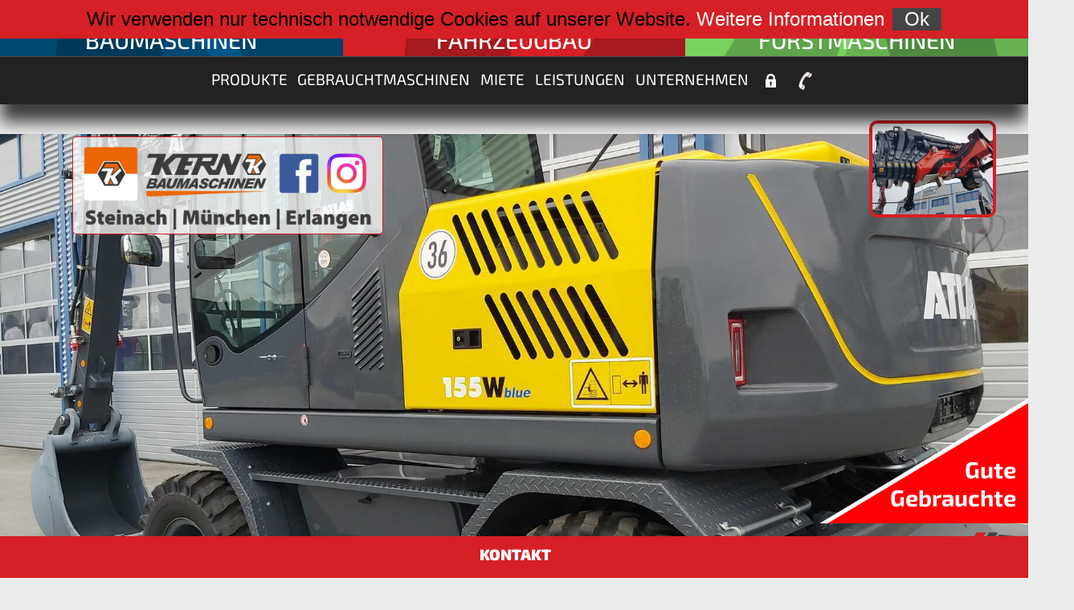

--- FILE ---
content_type: text/html;charset=UTF-8
request_url: https://atlas-kern.de/index.cfm?resid=0&res=1024&sid=0&skt=0&prstr=ue&gruppeid=1467
body_size: 8602
content:
<!DOCTYPE HTML PUBLIC "-//W3C//DTD HTML 4.01 Transitional//EN"  "https://www.w3.org/TR/html4/loose.dtd">
<html lang="de">

<head>

<title>Kern Baumaschinen</title>
<meta name="Title" content="Kern Baumaschinen">
<meta http-equiv="Content-Type" content="text/html; charset=iso-8559-1">
<meta name="description" content="Kern Baumaschinen in Steinach bei Straubing und München (Forstinning)">
<meta name="Keywords" content="Kern Baumaschinen, Atlas Kern, Atlas München, Fahrzeugbau, Baumaschinen, Gebrauchtmaschinen, Krane, Mietpark, Bagger, Radlader, Minibagger, Forstmaschinen, Tunnelbau, HebebÜhnen, Seitenlader, Pipeline, Wechselsystem, Entsorgung, Königstiger, Hannibal, Atlas-Copco, Weber, Brunnengreifer, Baustoffpritschen, Walzen, Verdichtungstechnik, Kommunalmaschinen, Winterdienst, Schneepflug, Kehrmaschinen, Gitterlöffel, Sieblöffel, Grabgreifer, Epiroc, Sortiergreifer, Hydraulikhammer, Separatoren, Mobilbagger, Raupenbagger, Microbagger, Midibagger, Transporter, Dumper, Kurzholzzug, Bergmann, Raupenharvester, Agrarwirtschaft, Elektrobagger,  Akkubagger, Gasbagger, Twinpower, Akkulader, Meiller, Dreiseitenkipper, Mulden, Mulcher, Trapezlöffel, Wildkrautbesen, 2DSteuerungen, Grader, Spatenlöffel, Gitterlöffel,  Planierschild, Holzgreifer, Tiltrotoren, Reißzahn, Erdbohrer, Sieblöffel, Betonmischer, Containerwechselsysteme, Absetzkipper, Abrollkipper, Halfpipe, Schuttmulden, Scherenbühne
">
			
			

<meta name="robots" content="index,follow">
<meta name="revisit-after" content="1 days">


	
<meta name="GENERATOR" content="SITEFACT Content Management System | www.sitefact.eu | Arvenia GmbH">
<meta name="language-v" content="german">
<meta name="language" content="de">
<meta name="Copyright" content="SITEFACT | Arvenia GmbH">

<meta name="viewport" content="width=device-width,initial-scale=1.0,minimum-scale=1.0">	
	
<link rel="shortcut icon" href="/fileserver/ar040019/images/favicon.ico" />
<link rel="icon" href="/fileserver/ar040019/images/favicon.ico" type="image/ico" />

<base target="_self">
<link href="/texte/global.css" rel="stylesheet" type="text/css">

<link href="/fileserver/ar040019/filesdb/global.css" rel="stylesheet" type="text/css">
<link href="/texte/lightbox/lightbox.css" rel="stylesheet" type="text/css">

   <style type="text/css">
    .tdmain {
	
	text-align: center;
    }
    </style>   

<script language="JavaScript">

function MM_findObj(n, d) {
  var p,i,x;  if(!d) d=document; if((p=n.indexOf("?"))>0&&parent.frames.length) {
    d=parent.frames[n.substring(p+1)].document; n=n.substring(0,p);}
  if(!(x=d[n])&&d.all) x=d.all[n]; for (i=0;!x&&i<d.forms.length;i++) x=d.forms[i][n];
  for(i=0;!x&&d.layers&&i<d.layers.length;i++) x=MM_findObj(n,d.layers[i].document); return x;
}

function MM_nbGroup(event, grpName) { 
  var i,img,nbArr,args=MM_nbGroup.arguments;
  if (event == "init" && args.length > 2) {
    if ((img = MM_findObj(args[2])) != null && !img.MM_init) {
      img.MM_init = true; img.MM_up = args[3]; img.MM_dn = img.src;
      if ((nbArr = document[grpName]) == null) nbArr = document[grpName] = new Array();
      nbArr[nbArr.length] = img;
      for (i=4; i < args.length-1; i+=2) if ((img = MM_findObj(args[i])) != null) {
        if (!img.MM_up) img.MM_up = img.src;
        img.src = img.MM_dn = args[i+1];
        nbArr[nbArr.length] = img;
    } }
  } else if (event == "over") {
    document.MM_nbOver = nbArr = new Array();
    for (i=1; i < args.length-1; i+=3) if ((img = MM_findObj(args[i])) != null) {
      if (!img.MM_up) img.MM_up = img.src;
      img.src = (img.MM_dn && args[i+2]) ? args[i+2] : args[i+1];
      nbArr[nbArr.length] = img;
    }
  } else if (event == "out" ) {
    for (i=0; i < document.MM_nbOver.length; i++) {
      img = document.MM_nbOver[i]; img.src = (img.MM_dn) ? img.MM_dn : img.MM_up; }
  } else if (event == "down") {
    if ((nbArr = document[grpName]) != null)
      for (i=0; i < nbArr.length; i++) { img=nbArr[i]; img.src = img.MM_up; img.MM_dn = 0; }
    document[grpName] = nbArr = new Array();
    for (i=2; i < args.length-1; i+=2) if ((img = MM_findObj(args[i])) != null) {
      if (!img.MM_up) img.MM_up = img.src;
      img.src = img.MM_dn = args[i+1];
      nbArr[nbArr.length] = img;
  } }
}
</script>


</head> 
		<script type="text/javascript" src="/texte/jquery/jquery-3.3.1.min.js"></script>	
	
		<script type="text/javascript" src="/texte/jquery/jquery-ui-1.8.24.custom.min.js"></script>  
		<script type="text/javascript" src="/texte/jquery/jquery-bgstretcher-3.1.0.min.js"></script>   
		<body class="tdmain" leftmargin="0" topmargin="0" marginwidth="0" marginheight="0">
        <script type="text/javascript" src="/texte/jquery/jquery.sidebar.js"></script>
        <script type="text/javascript" src="/texte/jquery/slides.min.jquery.js"></script>
       	
<script>
$(document).ready(function(){
    $("#tmp_toggle_head_1,#tmp_toggle_img_1").click(function(){
        $("#tmp_toggle_kurz_1").toggle('fast');
		$("#tmp_toggle_kurz_2").fadeOut(0);
		$("#tmp_toggle_kurz_3").fadeOut(0);
		$("#tmp_toggle_kurz_4").fadeOut(0);
    });
    $("#tmp_toggle_head_2,#tmp_toggle_img_2").click(function(){
        $("#tmp_toggle_kurz_2").toggle('fast');
		$("#tmp_toggle_kurz_1").fadeOut(0);
		$("#tmp_toggle_kurz_3").fadeOut(0);
		$("#tmp_toggle_kurz_4").fadeOut(0);
    });
	$("#tmp_toggle_head_3,#tmp_toggle_img_3").click(function(){
        $("#tmp_toggle_kurz_3").toggle('fast');
		$("#tmp_toggle_kurz_1").fadeOut(0);
		$("#tmp_toggle_kurz_2").fadeOut(0);
		$("#tmp_toggle_kurz_4").fadeOut(0);
    });
	$("#tmp_toggle_head_4,#tmp_toggle_img_4").click(function(){
        $("#tmp_toggle_kurz_4").toggle('fast');
		$("#tmp_toggle_kurz_1").fadeOut(0);
		$("#tmp_toggle_kurz_2").fadeOut(0);
		$("#tmp_toggle_kurz_3").fadeOut(0);
    });
});
</script>
			  
	  		<script type="text/javascript" src="/fileserver/ar040019/template/sonderverkauf/turn.min.js"></script>			   
		<script src="/fileserver/ar040019/template/cookie.js"></script> 
<div class="shop_button_preload" style="display:none;"><div style="display:none;"></div></div>
	

<script>
$(document).ready(function(){
 $('#nav').hover(function() {
 $('#textticker').hide()
  },function() {
      $('#textticker').show()
  });  
	
});
</script>





<div  id="kontakt" style="visibility:hidden;">
	
	<div class="boxhead">Kontakt
		<div class="close">X</div>
	</div>
	<div class="detkont">
	<div class="box1">
		<span>Niederlassung Steinach</span><br />
		Tel.: <a href="tel:+49094284880">09428 / 94 88 - 0</a><br>
		<a href="mailto:info@kern-baumaschinen.de">info@kern-baumaschinen.de</a>
		<ul>
			<li>Verkauf: <a href="tel:+490942848817">09428 / 9488-17</a></li>
			<li>Ersatzteile: <a href="tel:+490942848859">09428 / 9488-59</a></li>
			<li>Service: <a href="tel:+490942848857">09428 / 9488-57</a></li>
			<li>Fahrzeugbau: <a href="tel:+490942848816">09428 / 9488-16</a></li>
			<li>Forstmaschinen: <a href="tel:+490942848820">09428 / 9488-20</a></li>
		</ul>
		<a href="/index.cfm?resid=0&res=1024&sid=2&skt=6145" target="_self">&#10143; zu allen Ansprechpartnern</a>
	</div>	
	<div class="box2">
    	<span>Niederlassung München</span><br />
		Tel.: <a href="tel:+498121250660">08121 / 2 50 66-0</a><br>
		<a href="mailto:info@atlas-muenchen.com">info@atlas-muenchen.com</a>
		<br><a href="/index.cfm?resid=0&res=1024&sid=2&skt=6145" target="_self">&#10143; zu allen Ansprechpartnern</a>		
	</div>	
	<div class="box3">
		<span>Niederlassung Erlangen</span><br />
		Tel.: <a href="tel:+499131480900">09131 / 48090-0</a><br>
		<a href="mailto:info@kern-baumaschinen-erlangen.de">info@kern-baumaschinen-erlangen.de</a>
		<ul>
			<li>Niederlassungsleitung Hr. Heigl:<br><a href="tel:+491709239389">0170 9239389</a></li>
			<li>Verkauf Hr. Demar : <a href="tel:+491601190536">0160 1190536</a></li>			
			<li>Verkauf Hr. Schuler: <a href="tel:+49172 9735338">0172 9735338</a></li>
			<li>Werkstatt Hr. Krißgau: <a href="tel:+4991314809016">09131 48090-16</a></li>
			<li>Ersatzteillager: <a href="tel:+4991314809018">09131 48090-18</a></li>
		</ul>		
		<a href="/index.cfm?resid=0&res=1024&sid=2&skt=6145" target="_self">&#10143; zu allen Ansprechpartnern</a>
	</div>		
	</div>
</div>

<script type="text/javascript">

        $("div#kontakt").sidebar({
            position : "bottom",
			left: "0px", /* "calc(100% - 370px)" */
			callback:{
                item : {
                    enter : function(){
                        $(this).find("a").animate({marginLeft:"0px"}, 250);
                    },
                    leave : function(){
                        $(this).find("a").animate({marginLeft:"0px"}, 250);
                    }
                }
            },
				open : "click.sidebar",				
                close : "click.sidebar",
                    });		
		document.getElementById ('kontakt').style.visibility = 'visible';
</script>
<script>
	$(function() {
		var linemenuicon	= $('#linemenuicon');
			menu 		= $('div#wrapnav');
			tgschrift 		= $('div#logo');
			menuHeight	= menu.height();
		$(linemenuicon).on('click', function(e) {
			e.preventDefault();
			menu.slideToggle();
			
			// tgschrift.slideToggle(); /* Logo wird ausgeblendet */
		});
	});
</script>
<script>
	$(function() {
		var linemenuiconfooter	= $('#linemenuiconfooter');
			menu 		= $('div#wrapnav');
			menuHeight	= menu.height();
		$(linemenuiconfooter).on('click', function(e) {
			e.preventDefault();
			menu.slideToggle();
			 $('#textticker').slideToggle();
			$('body,html').animate({scrollTop: 0}, 800);
			return false;
			return false;
			// tgschrift.slideToggle(); /* Logo wird ausgeblendet */
		});
	});
</script>
		
<script>
$(document).ready(function(){
	$('#navicon').click(function(){
		$(this).toggleClass('open');
	});
});
</script>


	
<script>      
	jQuery(document).ready(function() {
			
				$('div.headlineback_rel').show();
			
		});

</script>
	
<script>      
	jQuery(document).ready(function() {		
			var offset = 220;
			var duration = 500;
		    jQuery('.back-to-top').hide();
			jQuery(window).scroll(function() {
				if (jQuery(this).scrollTop() > offset) {
					jQuery('.back-to-top').fadeIn(duration);	
					
				} else {
					jQuery('.back-to-top').fadeOut(duration);
				}
			});

			jQuery('.back-to-top').click(function(event) {
				event.preventDefault();
				jQuery('html, body').animate({scrollTop: $("#bg_main").offset().top }, duration);  
				return false;
			})
		});
</script>
<script>      
	jQuery(document).ready(function() {		
			var offset = 220;
			var duration = 500;
		    jQuery('.sidebar-container').show();
			jQuery(window).scroll(function() {
				if (jQuery(this).scrollTop() > offset) {
					jQuery('.sidebar-container').fadeOut(duration);	
				} else {
					jQuery('.sidebar-container').fadeIn(duration);
				}
			});
		});
</script>	
<script>
function scroll_screen() {
    document.getElementById("ref_scroll").style.overflow = "auto";
    document.getElementById("ref_scroll2").style.overflow = "auto";
    document.getElementById("ref_deck").style.display = "none";
    document.getElementById("ref_deck2").style.display = "none";
}
</script>

<a href="#" class="back-to-top"></a>
	
	
<script>      
	jQuery(document).ready(function() {		
			jQuery('.line_menu_footer').click(function(event) {
				event.preventDefault();
				return false;
			})
		});
</script>	

		<div class="line_menu_footer">
			<a href="javascript:void(0);" onclick="menueinout()" id="linemenuiconfooter">
				<div id="naviconfooter">
				  <span></span>
				  <span></span>
				  <span></span>
				</div>
			</a>
			
		</div>		

		 	
<div id="fotobuch_icon"><a target="blank" href="/index.cfm?resid=1&res=1024&sid=2&skt=6101&art=2"><img class="logofoto" src="/fileserver/ar040019/images/icon_kamera_rot.png" alt="" /></a></div>

	
	

<a href="javascript:history.back()"><div class="headlineback"></div></a> 
<div id="wrap_content">
<div id="wrap">
	<div id="main">
<header>		
   
				<nav aria-labelledby="navbanner"> 
		<div id="wrapnav_bg"></div>
		
		


<div id="logo_23">
	<div id="logo_kern_23"><a href="index.cfm"><img class="logoimage"></a></div>
	<div id="logo_facebook_23"><a href="https://www.facebook.com/KernBaumaschinen/" target="_blank"><img src="/fileserver/ar040019/images/logo_facebook.png"></a></div>

	<div id="logo_instagram_23"><a href="https://www.instagram.com/kernbaumaschinenofficial/" target="_blank"><img src="/fileserver/ar040019/images/logo_instagram.png"></a></div>	
		
	<div id="logo_standort_23"><a href="index.cfm"><img class="logostandort"></a></div>
</div>
	

	

	
	

<!-- Nur solange man in der Kategorie ist, wird das "Sie sind hier angezeigt" --->
	 	
<div id="navtop">
	<div id="navtop_2"><div>weiter zu:</div><a href="/index.cfm?resid=1&res=1024&sid=2&skt=5840&navc=900#900" target="_self"><div>Baumaschinen</div></a></div>	
	<div id="navtop_1"><div>weiter zu:</div><a href="/index.cfm?resid=1&res=1024&sid=2&skt=5840&navc=510#510" target="_self"><div>Fahrzeugbau</div></a></div>
	<div id="navtop_3"><div>weiter zu:</div><a href="https://www.kern-forstmaschinen.de" target="_blank"><div>Forstmaschinen</div></a></div>
</div>
			


        <div id="wrapnav" class="wrapnavdiv"><ul role="menu" id="nav" class="dropdown">
        
					<li role="presentation" id="id-5840" class="normal">
						<a role="menuitem" href="https://www.atlas-kern.de/index.cfm?resid=1&res=1024&sid=2&skt=5840#aktuelles" target="_self" class="id-5840" title="">Produkte</a> 
                       <ul role="menu" id="id-ul5840">
                         <li role="presentation" id="id-6195" class="first highlight"> 
                            <a role="menuitem" href="/index.cfm?resid=1&res=1024&sid=2&skt=5840#aktuelles" target="_self" class="id-6195"  title="">Aktuelles</a> 
						</li>
	          
	          			<li role="presentation" id="id-6105" class="highlight">
						
                            <a role="menuitem" href="/index.cfm?resid=1&res=1024&sid=2&skt=5840#900" target="_self" class="id-6105"  title="">Atlas Bagger</a> 
                        </li>

               
	          			<li role="presentation" id="id-6140" class="normal">
						
                            <a role="menuitem" href="/index.cfm?resid=1&res=1024&sid=2&skt=5840#690" target="_self" class="id-6140"  title="">Atlas Copco</a> 
                        </li>

               
	          			<li role="presentation" id="id-6161" class="normal">
						
                            <a role="menuitem" href="https://www.atlas-kern.de/index.cfm?resid=1&res=1024&sid=2&skt=5840&prstr=ue&gruppeid=1656#1656" target="_self" class="id-6161"  title="">Abbruch Epiroc</a> 
                        </li>

               
	          			<li role="presentation" id="id-6141" class="normal">
						
                            <a role="menuitem" href="https://www.atlas-kern.de/index.cfm?resid=1&res=1024&sid=2&skt=5840#211" target="_self" class="id-6141"  title="">Abrollmulden</a> 
                        </li>

               
	          			<li role="presentation" id="id-6164" class="highlight">
						
                            <a role="menuitem" href="/index.cfm?resid=1&res=1024&sid=2&skt=5840#834" target="_self" class="id-6164"  title="">Agrarwirtschaft</a> 
                        </li>

               
	          			<li role="presentation" id="id-6430" class="highlight">
						
                            <a role="menuitem" href="https://www.atlas-kern.de/index.cfm?resid=1&res=1024&sid=2&skt=5840&prstr=ue&gruppeid=1455#1455" target="_self" class="id-6430"  title="">Akku Maschinen</a> 
                        </li>

               
	          			<li role="presentation" id="id-6111" class="normal">
						
                            <a role="menuitem" href="https://www.kern-baumaschinen.de/index.cfm?resid=1&res=1024&sid=2&skt=5840&prstr=ue&gruppeid=1372#1372" target="_self" class="id-6111"  title="">Anbaugeräte Kran</a> 
                        </li>

               
	          			<li role="presentation" id="id-6123" class="normal">
						
                            <a role="menuitem" href="/index.cfm?resid=1&res=1024&sid=2&skt=5840#770" target="_self" class="id-6123"  title="">Anbaugeräte Lader</a> 
                        </li>

               
	          			<li role="presentation" id="id-6122" class="normal">
						
                            <a role="menuitem" href="/index.cfm?resid=1&res=1024&sid=2&skt=5840#800" target="_self" class="id-6122"  title="">Anbaugeräte Bagger</a> 
                        </li>

               
	          			<li role="presentation" id="id-6337" class="normal">
						
                            <a role="menuitem" href="https://www.atlas-kern.de/index.cfm?resid=1&res=1024&sid=2&skt=5840&prstr=dt&gruppeid=1868#1868" target="_self" class="id-6337"  title="">Astschere</a> 
                        </li>

               
	          			<li role="presentation" id="id-6116" class="highlight">
						
                            <a role="menuitem" href="/index.cfm?resid=1&res=1024&sid=2&skt=5840#836" target="_self" class="id-6116"  title="">Bergmann</a> 
                        </li>

               
	          			<li role="presentation" id="id-6408" class="normal">
						
                            <a role="menuitem" href="https://www.atlas-kern.de/index.cfm?resid=1&res=1024&sid=2&skt=5840&prstr=ue&gruppeid=1338#1338" target="_self" class="id-6408"  title="">Baustoffbrücke</a> 
                        </li>

               
	          			<li role="presentation" id="id-6162" class="normal">
						
                            <a role="menuitem" href="https://www.atlas-kern.de/index.cfm?resid=1&res=1536&sid=0&skt=0&prstr=ue&gruppeid=1655#1655" target="_self" class="id-6162"  title="">Baumscheren</a> 
                        </li>

               
	          			<li role="presentation" id="id-6178" class="normal">
						
                            <a role="menuitem" href="https://www.atlas-kern.de/index.cfm?resid=1&res=1024&sid=2&skt=5840&prstr=ue&gruppeid=1666#1666" target="_self" class="id-6178"  title="">Baumstumpffräse</a> 
                        </li>

               
	          			<li role="presentation" id="id-6225" class="normal">
						
                            <a role="menuitem" href="https://www.atlas-kern.de/index.cfm?resid=1&res=1024&sid=2&skt=5840&prstr=ue&gruppeid=1660#1660" target="_self" class="id-6225"  title="">Betonmischer</a> 
                        </li>

               
	          			<li role="presentation" id="id-6163" class="normal">
						
                            <a role="menuitem" href="https://www.atlas-kern.de/index.cfm?resid=1&res=1024&sid=2&skt=5840&prstr=ue&gruppeid=1652#1652" target="_self" class="id-6163"  title="">Brunnengreifer</a> 
                        </li>

               
	          			<li role="presentation" id="id-6108" class="highlight">
						
                            <a role="menuitem" href="/index.cfm?resid=1&res=1024&sid=2&skt=5840#840" target="_self" class="id-6108"  title="">Case</a> 
                        </li>

               
	          			<li role="presentation" id="id-6333" class="normal">
						
                            <a role="menuitem" href="https://www.atlas-kern.de/index.cfm?resid=1&res=1024&sid=2&skt=5840&prstr=dt&gruppeid=1859#1859" target="_self" class="id-6333"  title="">DMS Erdgreifer</a> 
                        </li>

               
	          			<li role="presentation" id="id-6334" class="normal">
						
                            <a role="menuitem" href="https://www.atlas-kern.de/index.cfm?resid=1&res=1024&sid=2&skt=5840&prstr=dt&proid=1858#1858" target="_self" class="id-6334"  title="">DMS Sortiergreifer</a> 
                        </li>

               
	          			<li role="presentation" id="id-6356" class="highlight">
						
                            <a role="menuitem" href="https://www.atlas-kern.de/index.cfm?resid=0&res=1024&sid=0&skt=0&prstr=dt&gruppeid=1916#1916" target="_self" class="id-6356"  title="">Doll</a> 
                        </li>

               
	          			<li role="presentation" id="id-6121" class="highlight">
						
                            <a role="menuitem" href="/index.cfm?resid=1&res=1024&sid=2&skt=5840#820" target="_self" class="id-6121"  title="">Elektro-Akku-Gas</a> 
                        </li>

               
	          			<li role="presentation" id="id-6335" class="normal">
						
                            <a role="menuitem" href="https://www.atlas-kern.de/index.cfm?resid=1&res=1024&sid=2&skt=5840&prstr=dt&proid=1602#1602" target="_self" class="id-6335"  title="">Epiroc Sortiergreifer</a> 
                        </li>

               
	          			<li role="presentation" id="id-6429" class="highlight">
						
                            <a role="menuitem" href="/index.cfm?resid=1&res=1024&sid=2&skt=5840#820" target="_self" class="id-6429"  title="">Emmisionsfrei / Emmisionsarm</a> 
                        </li>

               
	          			<li role="presentation" id="id-6382" class="normal">
						
                            <a role="menuitem" href="https://www.atlas-kern.de/index.cfm?resid=1&res=1024&sid=2&skt=5840&prstr=dt&gruppeid=2009#2009" target="_self" class="id-6382"  title="">Erdbohrer</a> 
                        </li>

               
	          			<li role="presentation" id="id-6174" class="normal">
						
                            <a role="menuitem" href="https://www.atlas-kern.de/index.cfm?resid=0&res=1024&sid=0&skt=0&prstr=ue&gruppeid=1657#1657" target="_self" class="id-6174"  title="">Erdgreifer</a> 
                        </li>

               
	          			<li role="presentation" id="id-6436" class="highlight">
						
                            <a role="menuitem" href="https://www.atlas-kern.de/index.cfm?resid=1&res=1024&sid=2&skt=5840&prstr=dt&gruppeid=1751#1751" target="_self" class="id-6436"  title="">Fassi Krane</a> 
                        </li>

               
	          			<li role="presentation" id="id-6113" class="highlight">
						
                            <a role="menuitem" href="/index.cfm?resid=1&res=1024&sid=2&skt=5840#510" target="_self" class="id-6113"  title="">Fahrzeugbau</a> 
                        </li>

               
	          			<li role="presentation" id="id-6409" class="normal">
						
                            <a role="menuitem" href="https://www.atlas-kern.de/index.cfm?resid=1&res=1024&sid=2&skt=5840&prstr=ue&gruppeid=1395#1395" target="_self" class="id-6409"  title="">Feuerwehr</a> 
                        </li>

               
	          			<li role="presentation" id="id-6115" class="highlight">
						
                            <a role="menuitem" href="/index.cfm?resid=1&res=1024&sid=2&skt=5840#835" target="_self" class="id-6115"  title="">Forstwirtschaft</a> 
                        </li>

               
	          			<li role="presentation" id="id-6342" class="normal">
						
                            <a role="menuitem" href="https://www.atlas-kern.de/index.cfm?resid=1&res=1024&sid=2&skt=5840&prstr=ue&gruppeid=1355#1355" target="_self" class="id-6342"  title="">Generatoren</a> 
                        </li>

               
	          			<li role="presentation" id="id-6166" class="normal">
						
                            <a role="menuitem" href="https://www.atlas-kern.de/index.cfm?resid=0&res=1024&sid=0&skt=0&prstr=ue&gruppeid=1653#1653" target="_self" class="id-6166"  title="">Holzzangen</a> 
                        </li>

               
	          			<li role="presentation" id="id-6432" class="highlight">
						
                            <a role="menuitem" href="/index.cfm?resid=1&res=1024&sid=2&skt=5840#839" target="_self" class="id-6432"  title="">Hamm Walzen</a> 
                        </li>

               
	          			<li role="presentation" id="id-6297" class="normal">
						
                            <a role="menuitem" href="https://www.atlas-kern.de/index.cfm?resid=0&res=1024&sid=0&skt=0&prstr=ue&gruppeid=1444#1444" target="_self" class="id-6297"  title="">Hydraulikhämmer</a> 
                        </li>

               
	          			<li role="presentation" id="id-6339" class="highlight">
						
                            <a role="menuitem" href="https://www.atlas-kern.de/index.cfm?resid=1&res=1024&sid=2&skt=5840&prstr=ue&gruppeid=1446#1446" target="_self" class="id-6339"  title="">I-Dig 2D Steuerung</a> 
                        </li>

               
	          			<li role="presentation" id="id-6177" class="normal">
						
                            <a role="menuitem" href="https://www.atlas-kern.de/index.cfm?resid=1&res=1024&sid=2&skt=5840&prstr=dt&gruppeid=1952#1952" target="_self" class="id-6177"  title="">Kegelspalter</a> 
                        </li>

               
	          			<li role="presentation" id="id-6180" class="normal">
						
                            <a role="menuitem" href="https://www.atlas-kern.de/index.cfm?resid=0&res=1024&sid=0&skt=0&prstr=ue&gruppeid=1659#1659" target="_self" class="id-6180"  title="">Kehrbesen</a> 
                        </li>

               
	          			<li role="presentation" id="id-6393" class="normal">
						
                            <a role="menuitem" href="https://www.kern-baumaschinen.de/index.cfm?resid=1&res=1024&sid=2&skt=5840&prstr=ue&gruppeid=1372#1372" target="_self" class="id-6393"  title="">Kinshofer Kranwerkzeuge</a> 
                        </li>

               
	          			<li role="presentation" id="id-6231" class="highlight">
						
                            <a role="menuitem" href="/index.cfm?resid=1&res=1024&sid=2&skt=5840#819" target="_self" class="id-6231"  title="">Kommunal</a> 
                        </li>

               
	          			<li role="presentation" id="id-6399" class="highlight">
						
                            <a role="menuitem" href="/index.cfm?resid=1&res=1024&sid=2&skt=5840#200" target="_self" class="id-6399"  title="">Konsi Fahrzeuge</a> 
                        </li>

               
	          			<li role="presentation" id="id-6341" class="normal">
						
                            <a role="menuitem" href="https://www.atlas-kern.de/index.cfm?resid=0&res=1024&sid=0&skt=0&prstr=ue&gruppeid=1341#1341" target="_self" class="id-6341"  title="">Kompressoren</a> 
                        </li>

               
	          			<li role="presentation" id="id-6110" class="highlight">
						
                            <a role="menuitem" href="/index.cfm?resid=1&res=1024&sid=2&skt=5840#550" target="_self" class="id-6110"  title="">Krane</a> 
                        </li>

               
	          			<li role="presentation" id="id-6407" class="normal">
						
                            <a role="menuitem" href="https://www.atlas-kern.de/index.cfm?resid=1&res=1024&sid=2&skt=5840&prstr=ue&gruppeid=1409#1409" target="_self" class="id-6407"  title="">Kranmulden</a> 
                        </li>

               
	          			<li role="presentation" id="id-6330" class="normal">
						
                            <a role="menuitem" href="https://www.atlas-kern.de/index.cfm?resid=1&res=1024&sid=2&skt=5840&prstr=dt&proid=1987#1987" target="_self" class="id-6330"  title="">Mähkorb</a> 
                        </li>

               
	          			<li role="presentation" id="id-6109" class="highlight">
						
                            <a role="menuitem" href="/index.cfm?resid=1&res=1024&sid=2&skt=5840#470" target="_self" class="id-6109"  title="">Meiller</a> 
                        </li>

               
	          			<li role="presentation" id="id-6346" class="normal">
						
                            <a role="menuitem" href="https://www.atlas-kern.de/index.cfm?resid=1&res=1024&sid=2&skt=5840&prstr=dt&proid=1853#1853" target="_self" class="id-6346"  title="">MTS Tiltrotator</a> 
                        </li>

               
	          			<li role="presentation" id="id-6117" class="highlight">
						
                            <a role="menuitem" href="/index.cfm?resid=1&res=1024&sid=2&skt=5840#837" target="_self" class="id-6117"  title="">Multione</a> 
                        </li>

               
	          			<li role="presentation" id="id-6307" class="normal">
						
                            <a role="menuitem" href="https://www.atlas-kern.de/index.cfm?resid=1&res=1024&sid=2&skt=5840&prstr=ue&gruppeid=1638#1638" target="_self" class="id-6307"  title="">Mulcher </a> 
                        </li>

               
	          			<li role="presentation" id="id-6331" class="normal">
						
                            <a role="menuitem" href="/index.cfm?resid=1&res=1024&sid=2&skt=5840#211" target="_self" class="id-6331"  title="">Mulden</a> 
                        </li>

               
	          			<li role="presentation" id="id-6326" class="normal">
						
                            <a role="menuitem" href="https://www.atlas-kern.de/index.cfm?resid=1&res=1024&sid=2&skt=5840&prstr=dt&gruppeid=1659#1659" target="_self" class="id-6326"  title="">Oilquick</a> 
                        </li>

               
	          			<li role="presentation" id="id-6165" class="normal">
						
                            <a role="menuitem" href="https://www.atlas-kern.de/index.cfm?resid=1&res=1024&sid=2&skt=5840&prstr=ue&gruppeid=1480#1480" target="_self" class="id-6165"  title="">Paletttengabeln</a> 
                        </li>

               
	          			<li role="presentation" id="id-6226" class="normal">
						
                            <a role="menuitem" href="https://www.atlas-kern.de/index.cfm?resid=1&res=1024&sid=2&skt=5840&prstr=dt&gruppeid=1885#1885" target="_self" class="id-6226"  title="">Plattform</a> 
                        </li>

               
	          			<li role="presentation" id="id-6213" class="normal">
						
                            <a role="menuitem" href="https://www.atlas-kern.de/index.cfm?resid=1&res=1024&sid=2&skt=5840&prstr=ue&gruppeid=1564#1564" target="_self" class="id-6213"  title="">Reißzähne</a> 
                        </li>

               
	          			<li role="presentation" id="id-6318" class="normal">
						
                            <a role="menuitem" href="https://www.atlas-kern.de/index.cfm?resid=0&res=1024&sid=0&skt=0&prstr=dt&gruppeid=1854#1854" target="_self" class="id-6318"  title="">Roderechen</a> 
                        </li>

               
	          			<li role="presentation" id="id-6343" class="normal">
						
                            <a role="menuitem" href="https://www.atlas-kern.de/index.cfm?resid=1&res=1024&sid=2&skt=5840#759" target="_self" class="id-6343"  title="">Rüttelplatten</a> 
                        </li>

               
	          			<li role="presentation" id="id-6328" class="normal">
						
                            <a role="menuitem" href="https://www.atlas-kern.de/index.cfm?resid=1&res=1024&sid=2&skt=5840&prstr=dt&gruppeid=1874#1874" target="_self" class="id-6328"  title="">Salzschieber</a> 
                        </li>

               
	          			<li role="presentation" id="id-6345" class="normal">
						
                            <a role="menuitem" href="https://www.atlas-kern.de/index.cfm?resid=1&res=1024&sid=2&skt=5840&prstr=dt&proid=1615#1615" target="_self" class="id-6345"  title="">Segmentbrücke</a> 
                        </li>

               
	          			<li role="presentation" id="id-6355" class="normal">
						
                            <a role="menuitem" href="https://www.atlas-kern.de/index.cfm?resid=1&res=1024&sid=2&skt=5840#825" target="_self" class="id-6355"  title="">Salzstreuer</a> 
                        </li>

               
	          			<li role="presentation" id="id-6277" class="highlight">
						
                            <a role="menuitem" href="/index.cfm?resid=1&res=1024&sid=2&skt=5840#198" target="_self" class="id-6277"  title="">Scherenbühnen</a> 
                        </li>

               
	          			<li role="presentation" id="id-6324" class="normal">
						
                            <a role="menuitem" href="https://www.atlas-kern.de/index.cfm?resid=1&res=1024&sid=2&skt=5840&prstr=dt&gruppeid=1659#1659" target="_self" class="id-6324"  title="">Schnellwechsler</a> 
                        </li>

               
	          			<li role="presentation" id="id-6338" class="normal">
						
                            <a role="menuitem" href="https://www.atlas-kern.de/index.cfm?resid=1&res=1024&sid=2&skt=5840&prstr=ue&gruppeid=1676#1676" target="_self" class="id-6338"  title="">Seilwinde</a> 
                        </li>

               
	          			<li role="presentation" id="id-6171" class="normal">
						
                            <a role="menuitem" href="https://www.atlas-kern.de/index.cfm?resid=0&res=1024&sid=0&skt=0&prstr=ue&gruppeid=1523#1523" target="_self" class="id-6171"  title="">Separator</a> 
                        </li>

               
	          			<li role="presentation" id="id-6169" class="normal">
						
                            <a role="menuitem" href="https://www.atlas-kern.de/index.cfm?resid=1&res=1024&sid=2&skt=5840&prstr=ue&gruppeid=1644#1644" target="_self" class="id-6169"  title="">Sieblöffel</a> 
                        </li>

               
	          			<li role="presentation" id="id-6118" class="highlight">
						
                            <a role="menuitem" href="/index.cfm?resid=1&res=1024&sid=2&skt=5840#810" target="_self" class="id-6118"  title="">Steuerung 2D / 3D </a> 
                        </li>

               
	          			<li role="presentation" id="id-6170" class="normal">
						
                            <a role="menuitem" href="https://www.atlas-kern.de/index.cfm?resid=1&res=1024&sid=2&skt=5840&prstr=ue&gruppeid=1654#1654" target="_self" class="id-6170"  title="">Sortiergreifer</a> 
                        </li>

               
	          			<li role="presentation" id="id-6327" class="normal">
						
                            <a role="menuitem" href="https://www.atlas-kern.de/index.cfm?resid=1&res=1024&sid=2&skt=5840&prstr=ue&gruppeid=1666#1666" target="_self" class="id-6327"  title="">Stockfräse</a> 
                        </li>

               
	          			<li role="presentation" id="id-6321" class="normal">
						
                            <a role="menuitem" href="https://www.atlas-kern.de/index.cfm?resid=1&res=1024&sid=2&skt=5840&prstr=ue&gruppeid=1594#1594" target="_self" class="id-6321"  title="">Tankstellen</a> 
                        </li>

               
	          			<li role="presentation" id="id-6325" class="normal">
						
                            <a role="menuitem" href="https://www.atlas-kern.de/index.cfm?resid=1&res=1024&sid=2&skt=5840&prstr=ue&gruppeid=1663#1663" target="_self" class="id-6325"  title="">Trapezlöffel</a> 
                        </li>

               
	          			<li role="presentation" id="id-6172" class="normal">
						
                            <a role="menuitem" href="https://www.atlas-kern.de/index.cfm?resid=1&res=1024&sid=2&skt=5840&prstr=ue&gruppeid=1658#1658" target="_self" class="id-6172"  title="">Tilt / Rotatoren</a> 
                        </li>

               
	          			<li role="presentation" id="id-6340" class="normal">
						
                            <a role="menuitem" href="https://www.atlas-kern.de/index.cfm?resid=1&res=1024&sid=2&skt=5840&prstr=ue&gruppeid=1680#1680" target="_self" class="id-6340"  title="">Twinpower</a> 
                        </li>

               
	          			<li role="presentation" id="id-6320" class="normal">
						
                            <a role="menuitem" href="https://www.atlas-kern.de/index.cfm?resid=1&res=1024&sid=2&skt=5840&prstr=ue&gruppeid=1362#1362" target="_self" class="id-6320"  title="">Verdichterplatten</a> 
                        </li>

               
	          			<li role="presentation" id="id-6157" class="normal">
						
                            <a role="menuitem" href="https://www.atlas-kern.de/index.cfm?resid=1&res=1024&sid=2&skt=5840&prstr=ue&gruppeid=1676#1676" target="_self" class="id-6157"  title="">Vorsatzarme</a> 
                        </li>

               
	          			<li role="presentation" id="id-6227" class="normal">
						
                            <a role="menuitem" href="https://www.atlas-kern.de/index.cfm?resid=1&res=1024&sid=2&skt=5840&prstr=ue&gruppeid=1481#1481" target="_self" class="id-6227"  title="">Waage</a> 
                        </li>

               
	          			<li role="presentation" id="id-6138" class="highlight">
						
                            <a role="menuitem" href="/index.cfm?resid=1&res=1024&sid=2&skt=5840#759" target="_self" class="id-6138"  title="">Weber</a> 
                        </li>

               
	          			<li role="presentation" id="id-6293" class="normal">
						
                            <a role="menuitem" href="/index.cfm?resid=1&res=1024&sid=2&skt=5840#509" target="_self" class="id-6293"  title="">Wechselsysteme</a> 
                        </li>

               
	          			<li role="presentation" id="id-6106" class="highlight">
						
                            <a role="menuitem" href="/index.cfm?resid=1&res=1024&sid=2&skt=5840#845" target="_self" class="id-6106"  title="">Weycor</a> 
                        </li>

               
	          			<li role="presentation" id="id-6158" class="normal">
						
                            <a role="menuitem" href="https://www.atlas-kern.de/index.cfm?resid=1&res=1024&sid=2&skt=5840&prstr=dt&gruppeid=1658#1658" target="_self" class="id-6158"  title="">Wildkrautbesen</a> 
                        </li>

               
	          			<li role="presentation" id="id-6114" class="highlight">
						
                            <a role="menuitem" href="/index.cfm?resid=1&res=1024&sid=2&skt=5840#825" target="_self" class="id-6114"  title="">Winterdienst</a> 
                        </li>

               
	          			<li role="presentation" id="id-6384" class="normal">
						
                            <a role="menuitem" href="https://www.atlas-kern.de/index.cfm?resid=1&res=1024&sid=2&skt=5840&prstr=ue&gruppeid=1666#1666" target="_self" class="id-6384"  title="">Wurzelstockfräse</a> 
                        </li>

               
	          			<li role="presentation" id="id-6107" class="highlight">
						
                            <a role="menuitem" href="/index.cfm?resid=1&res=1024&sid=2&skt=5840#850" target="_self" class="id-6107"  title="">Yanmar alle Produkte</a> 
                        </li>

               
	          			<li role="presentation" id="id-6308" class="normal">
						
                            <a role="menuitem" href="https://www.atlaskern.de/index.cfm?resid=1&res=1024&sid=2&skt=5840&prstr=ue&gruppeid=1324#1324" target="_self" class="id-6308"  title="">Yanmar Minibagger</a> 
                        </li>

               
	          			<li role="presentation" id="id-6309" class="normal">
						
                            <a role="menuitem" href="https://www.atlaskern.de/index.cfm?resid=1&res=1024&sid=2&skt=5840&prstr=ue&gruppeid=1325#1325" target="_self" class="id-6309"  title="">Yanmar Mobilbagger</a> 
                        </li>

               
	          			<li role="presentation" id="id-6310" class="normal">
						
                            <a role="menuitem" href="https://www.atlaskern.de/index.cfm?resid=1&res=1024&sid=2&skt=5840&prstr=ue&gruppeid=1276#1276" target="_self" class="id-6310"  title="">Yanmar Radlader</a> 
                        </li>

               
	          			<li role="presentation" id="id-6311" class="normal">
						
                            <a role="menuitem" href="https://www.atlaskern.de/index.cfm?resid=1&res=1024&sid=2&skt=5840&prstr=ue&gruppeid=1332#1332" target="_self" class="id-6311"  title="">Yanmar Transporter</a> 
                        </li>

               
	          			<li role="presentation" id="id-6230" class="normal">
						
                            <a role="menuitem" href="/index.cfm?resid=1&res=1024&sid=2&skt=5840#195" target="_self" class="id-6230"  title="">Zubehoer</a> 
                        </li>

               
               			</ul>
          	</li> 
					<li role="presentation" id="id-5841" class="normal">
						<a role="menuitem" href="https://www.atlas-kern.de/index.cfm?resid=1&res=1024&sid=2&skt=5841#neuzugaenge" target="_self" class="id-5841" title="">Gebrauchtmaschinen</a> 
                       <ul role="menu" id="id-ul5841">
                         <li role="presentation" id="id-6196" class="first highlight"> 
                            <a role="menuitem" href="/index.cfm?resid=1&res=1024&sid=2&skt=5841#neuzugaenge" target="_self" class="id-6196"  title="">Neuzugänge</a> 
						</li>
	          
	          			<li role="presentation" id="id-6150" class="normal">
						
                            <a role="menuitem" href="/index.cfm?resid=1&res=1024&sid=2&skt=5841&prstr=ue&gruppeid=54#54" target="_self" class="id-6150"  title="">Mobilbagger</a> 
                        </li>

               
	          			<li role="presentation" id="id-6416" class="normal">
						
                            <a role="menuitem" href="https://www.atlas-kern.de/index.cfm?resid=1&res=1024&sid=2&skt=5841&prstr=ue&gruppeid=153#153" target="_self" class="id-6416"  title="">Umschlagbagger</a> 
                        </li>

               
	          			<li role="presentation" id="id-6219" class="normal">
						
                            <a role="menuitem" href="/index.cfm?resid=1&res=1024&sid=2&skt=5841&prstr=ue&gruppeid=53#53" target="_self" class="id-6219"  title="">Minibagger</a> 
                        </li>

               
	          			<li role="presentation" id="id-6218" class="normal">
						
                            <a role="menuitem" href="/index.cfm?resid=1&res=1024&sid=2&skt=5841&prstr=ue&gruppeid=63#63" target="_self" class="id-6218"  title="">Raupenbagger</a> 
                        </li>

               
	          			<li role="presentation" id="id-6220" class="normal">
						
                            <a role="menuitem" href="/index.cfm?resid=1&res=1024&sid=2&skt=5841&prstr=ue&gruppeid=62#62" target="_self" class="id-6220"  title="">Radlader</a> 
                        </li>

               
	          			<li role="presentation" id="id-6221" class="normal">
						
                            <a role="menuitem" href="/index.cfm?resid=1&res=1024&sid=2&skt=5841&prstr=ue&gruppeid=9#9" target="_self" class="id-6221"  title="">Walzen</a> 
                        </li>

               
	          			<li role="presentation" id="id-6296" class="normal">
						
                            <a role="menuitem" href="https://www.atlas-kern.de/index.cfm?resid=1&res=1024&sid=2&skt=5841&prstr=ue&gruppeid=142#142" target="_self" class="id-6296"  title="">Grader</a> 
                        </li>

               
	          			<li role="presentation" id="id-6223" class="normal">
						
                            <a role="menuitem" href="https://www.atlas-kern.de/index.cfm?resid=1&res=1024&sid=2&skt=5841&prstr=dt&gruppeid=1944#1944" target="_self" class="id-6223"  title="">Planierraupe</a> 
                        </li>

               
	          			<li role="presentation" id="id-6151" class="normal">
						
                            <a role="menuitem" href="/index.cfm?resid=1&res=1024&sid=2&skt=5841#700" target="_self" class="id-6151"  title="">Forstmaschinen</a> 
                        </li>

               
	          			<li role="presentation" id="id-6278" class="normal">
						
                            <a role="menuitem" href="https://www.atlas-kern.de/index.cfm?resid=1&res=1024&sid=2&skt=5841&prstr=ue&gruppeid=76#76" target="_self" class="id-6278"  title="">Dumper</a> 
                        </li>

               
	          			<li role="presentation" id="id-6153" class="normal">
						
                            <a role="menuitem" href="https://www.atlas-kern.de/index.cfm?resid=1&res=1024&sid=2&skt=5841&prstr=ue&gruppeid=51#51" target="_self" class="id-6153"  title="">LKW</a> 
                        </li>

               
	          			<li role="presentation" id="id-6289" class="normal">
						
                            <a role="menuitem" href="https://www.atlas-kern.de/index.cfm?resid=1&res=1024&sid=2&skt=5841&prstr=ue&gruppeid=116#116" target="_self" class="id-6289"  title="">Abrollkipper Absetzkipper</a> 
                        </li>

               
	          			<li role="presentation" id="id-6154" class="normal">
						
                            <a role="menuitem" href="https://www.atlas-kern.de/index.cfm?resid=1&res=1024&sid=2&skt=5841&prstr=dt&gruppeid=1071#1071" target="_self" class="id-6154"  title="">Krane</a> 
                        </li>

               
	          			<li role="presentation" id="id-6418" class="normal">
						
                            <a role="menuitem" href="https://www.atlas-kern.de/index.cfm?resid=1&res=1024&sid=2&skt=5841&prstr=ue&gruppeid=108#108" target="_self" class="id-6418"  title="">Generatoren</a> 
                        </li>

               
	          			<li role="presentation" id="id-6155" class="normal">
						
                            <a role="menuitem" href="/index.cfm?resid=1&res=1024&sid=2&skt=5841#050" target="_self" class="id-6155"  title="">Anbauwerkzeuge</a> 
                        </li>

               
               			</ul>
          	</li> 
				<li role="presentation" id="id-5842" class="normal">
					<a role="menuitem" href="/index.cfm?resid=1&res=1024&sid=2&skt=5842#miete" target="_self" title="">Miete</a> 
				</li>
					
            
				<li role="presentation" id="id-5843" class="normal">
					<a role="menuitem" href="/index.cfm?resid=1&res=1024&sid=2&skt=5843#leistungen" target="_self" title="">Leistungen</a> 
				</li>
					
            
				<li role="presentation" id="id-5844" class="normal">
					<a role="menuitem" href="/index.cfm?resid=1&res=1024&sid=2&skt=5844#ueberuns" target="_self" title="">Unternehmen</a> 
				</li>
					
            
				<li role="presentation" id="id-6102" class="normal">
					<a role="menuitem" href="/index.cfm?resid=0&res=1024&sid=2&skt=6102#intranet" target="_self" title="">Intranet</a> 
				</li>
					
            
				<li role="presentation" id="id-6234" class="normal">
					<a role="menuitem" href="/index.cfm?resid=0&res=1024&sid=2&skt=6145#steinach" target="_self" title="">Kontakt</a> 
				</li>
					
            
        </ul></div>
						
	</nav>
				
     
<script src="/texte/slider/bannerzoom.js" type="text/javascript"></script>
    

	<script>
		jQuery(function() {
			jQuery('#bannerzoom_container').bannerscollection_zoominout({
			
				skin: 'opportune',
				absUrl: '/texte/slider/skins',
				responsive: true,
				autoPlay: 1,
				width: 1920,
				height: 800,
				width100Proc: true,
                height100Proc: false,
				loop: true,
				fadeSlides: false,
				thumbsWrapperMarginTop: 0,
				myloaderTime: 0,
                showCircleTimer: false,
				circleRadius:10,
				circleLineWidth:4,
				circleColor:"#E1DE3F",
				circleAlpha:100,
				behindCircleColor:"#000000",	
				behindCircleAlpha:50,
			
			}); 
		});
	</script>	
    
	<div class="bannerzoom_wrap">
            <div id="bannerzoom_container">
			
			
				<div id="gebrauchte_slider"><div><a href="/index.cfm?resid=1&res=1024&sid=2&skt=5841#neuzugaenge" target="_self">Gute<br>Gebrauchte</a></div></div>
			
			
			
                <div class="myloader"></div>
                
 
                <ul class="bannerzoom_list">
                
                                	<li data-initialZoom="1.1" data-finalZoom="1.0" data-text-id="#bild5278" data-autoPlay="5"><img src="/fileserver/ar040019/galerie/galdir560/galp20260116110158n1.jpg" width="1920" height="800" alt="Imagebild"></li>
				
                                	<li data-initialZoom="1.1" data-finalZoom="1.0" data-text-id="#bild5276" data-autoPlay="5"><img src="/fileserver/ar040019/galerie/galdir560/galp20251229081224n1.jpg" width="1920" height="800" alt="Imagebild"></li>
				
                                	<li data-initialZoom="1.1" data-finalZoom="1.0" data-text-id="#bild5100" data-autoPlay="5"><img src="/fileserver/ar040019/galerie/galdir560/galp20240514180523n1.jpg" width="1920" height="800" alt="Imagebild"></li>
				
                                	<li data-initialZoom="1.1" data-finalZoom="1.0" data-text-id="#bild5182" data-autoPlay="5"><img src="/fileserver/ar040019/galerie/galdir560/galp20250304110334n1.jpg" width="1920" height="800" alt="Imagebild"></li>
				
                                	<li data-initialZoom="1.1" data-finalZoom="1.0" data-text-id="#bild5185" data-autoPlay="5"><img src="/fileserver/ar040019/galerie/galdir560/galp20250319140336n1.JPG" width="1920" height="800" alt="Imagebild"></li>
				
                                	<li data-initialZoom="1.1" data-finalZoom="1.0" data-text-id="#bild4985" data-autoPlay="5"><img src="/fileserver/ar040019/galerie/galdir560/galp20230116150159n1.jpg" width="1920" height="800" alt="Imagebild"></li>
				
                                	<li data-initialZoom="1.1" data-finalZoom="1.0" data-text-id="#bild5173" data-autoPlay="5"><img src="/fileserver/ar040019/galerie/galdir560/galp20250115170113n1.jpg" width="1920" height="800" alt="Imagebild"></li>
				
                </ul>
				
                <div id="bild5278" class="bannerzoom_text">
                
				
                </div>
			   
				<div class="bannerzoom_design"></div>
              
                <div id="bild5276" class="bannerzoom_text">
                
				
                </div>
			   
				<div class="bannerzoom_design"></div>
              
                <div id="bild5100" class="bannerzoom_text">
                
				
                </div>
			   
				<div class="bannerzoom_design"></div>
              
                <div id="bild5182" class="bannerzoom_text">
                
				
                </div>
			   
				<div class="bannerzoom_design"></div>
              
                <div id="bild5185" class="bannerzoom_text">
                
				
                </div>
			   
				<div class="bannerzoom_design"></div>
              
                <div id="bild4985" class="bannerzoom_text">
                
				
                </div>
			   
				<div class="bannerzoom_design"></div>
              
                <div id="bild5173" class="bannerzoom_text">
                
				
                </div>
			   
				<div class="bannerzoom_design"></div>
              
              </div>
		</div>

<div class="banner_mobil"><img src="/CFFileServlet/_cf_image/_cfimg-6683931565847674273.PNG" class="banner_mobil" alt="" />

<div id="gebrauchte_slider"><div><a href="/index.cfm?resid=1&res=1024&sid=2&skt=5841#neuzugaenge" target="_self">Gute<br>Gebrauchte</a></div></div>
</div>
				 
				<div id="fotobuch_slider"><div></div><a href="/index.cfm?resid=1&res=1024&sid=2&skt=6101&art=2&id3617" target="_self"><img src="/fileserver/ar040019/imagesdb_sonderverkauf/p20260117160135n1.jpg"></div>
					

</header>
<main>							
                <div class="bgmain_id0" id="bg_main"> 
					<a href="javascript:history.back()" aria-label="Eine Seite zur&uuml;ck" tabindex="-1"><div class="headlineback_rel"></div></a>
					<table  border="0" cellspacing="0" cellpadding="0" class="bgmain">
						<tr>
						  
							<td align="left" width="100%" valign="top" height="0">

							

		<div class="0 ausgabe_liste_div ausgabe_liste_div_id14144 ausgabe_liste_div_txt">
		
					<div class="headline_wrapper">
					<div class="headline_div"> <h1>Produkte</h1> 
					</div>
				
				
				</div>
				<div class="tmp_detail"> 
 
    <div class="logos_start_out">
    <div class="logos_start"><a href="http://www.atlasgmbh.com/de/" target="_blank">
            <img src="/fileserver/ar040019/imagescms/logo_hersteller_21/atlas.png"/></a></div>
    <div class="logos_start"><a href="http://www.meiller.com/" target="_blank">
            <img src="/fileserver/ar040019/imagescms/logo_hersteller_21/meiller.png"/></a></div>
    <div class="logos_start"><a href="https://webermt.com/DE/deu/" target="_blank">
            <img src="/fileserver/ar040019/imagescms/logo_hersteller_21/weber.png"/></a></div>		
     <div class="logos_start"><a href="https://www.bergmann-mb.de/" target="_blank">
            <img src="/fileserver/ar040019/imagescms/logo_hersteller_21/bergmann.png"/></a></div>
 	<div class="logos_start"><a href="https://www.yanmarconstruction.de/" target="_blank">
            <img src="/fileserver/ar040019/imagescms/logo_hersteller_21/yanmar.png"/></a></div>
    <div class="logos_start"><a href="https://www.atlascopco.com/de-de" target="_blank">
            <img src="/fileserver/ar040019/imagescms/logo_hersteller_21/copco.png"/></a></div>         
    <div class="logos_start"><a href="https://www.weycor.de/de/home.html" target="_blank">
            <img src="/fileserver/ar040019/imagescms/logo_hersteller_21/weycor.png"/></a></div> 
    <div class="logos_start"><a href="https://www.casece.com/emea/de-de" target="_blank">
            <img src="/fileserver/ar040019/imagescms/logo_hersteller_21/case.jpg"/></a></div> 		
    <div class="logos_start"><a href="https://www.doll.eu/de/" target="_blank">
            <img src="/fileserver/ar040019/imagescms/logo_hersteller_21/doll.jpg"/></a></div>
	    <div class="logos_start"><a href="https://www.fassi.de" target="_blank">
            <img src="/fileserver/ar040019/imagescms/logo_hersteller_21/fassi.png"/></a></div> 	
    </div>

    
<div class="ar040019_template">
    	<div class="ar040019_title">Yanmar Original Parts<a name="1467"></a>
            <div class="ar040019_title_icon">
                <a href="/index.cfm?resid=1&res=1024&sid=0&skt=0&prstr=ue&gruppeid=1467&proid=1467&ag=liue" target="_blank"><img src="/fileserver/ar040019/images/icon_drucken.png" title="Druck" /></a>
                
            </div>            
    	</div>
		<div class="ar040019_flex_04">
          		
			  
			  
				  
			<div class="ar040019_flexitem_04">
            	<div class="ar040019_flexitem_04_headline">
					<a href="/index.cfm?resid=0&res=1024&sid=0&skt=0&prstr=dt&proid=1836#1836" target="_self">Original Parts Hydrauliköl</a>
                    <div class="ar040019_title_icon">
                        <a href="/index.cfm?resid=0&res=1024&sid=0&skt=0&prstr=dt&proid=1836#1836" target="_self"><img src="/fileserver/ar040019/images/icon_info.png" title="weitere Infos" /></a>
                    </div>
                </div>
				<div class="ar040019_flexitem_04_img">
						
							<a href="/index.cfm?resid=0&res=1024&sid=0&skt=0&prstr=dt&proid=1836#1836" target="_self">
								<img src="/fileserver/ar040019/imagesdb_produkte/p20220421130455n2.jpg">
								
							</a>
						
				</div>
                <div class="ar040019_flexitem_04_txt">
					<div class="ar040019_flexitem_04_txt_item_produkte"><p><strong>&nbsp;Original Hydraulik&ouml;l zu Top Preisen</strong></p>
<ul>
    <li>HVI -&nbsp; ISO46&nbsp;</li>
</ul></div>
					<div class="ar040019_flexitem_04_txt_item_produkte">
							
	     			</div>
					 
				</div></div>
        		
			  
			  
				  
			<div class="ar040019_flexitem_04">
            	<div class="ar040019_flexitem_04_headline">
					<a href="/index.cfm?resid=0&res=1024&sid=0&skt=0&prstr=dt&proid=1817#1817" target="_self">Original Parts Filterpakete</a>
                    <div class="ar040019_title_icon">
                        <a href="/index.cfm?resid=0&res=1024&sid=0&skt=0&prstr=dt&proid=1817#1817" target="_self"><img src="/fileserver/ar040019/images/icon_info.png" title="weitere Infos" /></a>
                    </div>
                </div>
				<div class="ar040019_flexitem_04_img">
						
							<a href="/index.cfm?resid=0&res=1024&sid=0&skt=0&prstr=dt&proid=1817#1817" target="_self">
								<img src="/fileserver/ar040019/imagesdb_produkte/p20220407170424n2.jpg">
								
							</a>
						
				</div>
                <div class="ar040019_flexitem_04_txt">
					<div class="ar040019_flexitem_04_txt_item_produkte"><p><strong>&nbsp;Original Yanmar Filterpakete&nbsp;</strong></p>
<ul>
    <li>ein Paket, alle ben&ouml;tigten Filter</li>
</ul></div>
					<div class="ar040019_flexitem_04_txt_item_produkte">
							
	     			</div>
					 
				</div></div>
        		
			  
			  
				  
			<div class="ar040019_flexitem_04">
            	<div class="ar040019_flexitem_04_headline">
					<a href="/index.cfm?resid=0&res=1024&sid=0&skt=0&prstr=dt&proid=2016#2016" target="_self">Original Parts Kühlflüssigkeit</a>
                    <div class="ar040019_title_icon">
                        <a href="/index.cfm?resid=0&res=1024&sid=0&skt=0&prstr=dt&proid=2016#2016" target="_self"><img src="/fileserver/ar040019/images/icon_info.png" title="weitere Infos" /></a>
                    </div>
                </div>
				<div class="ar040019_flexitem_04_img">
						
							<a href="/index.cfm?resid=0&res=1024&sid=0&skt=0&prstr=dt&proid=2016#2016" target="_self">
								<img src="/fileserver/ar040019/imagesdb_produkte/p20240826100838n2.jpg">
								
							</a>
						
				</div>
                <div class="ar040019_flexitem_04_txt">
					<div class="ar040019_flexitem_04_txt_item_produkte"><p><strong>&nbsp;Original K&uuml;hlfl&uuml;ssikeit zu Top Preisen</strong></p></div>
					<div class="ar040019_flexitem_04_txt_item_produkte">
							
	     			</div>
					 
				</div></div>
        		
			  
			  
				  
			<div class="ar040019_flexitem_04">
            	<div class="ar040019_flexitem_04_headline">
					<a href="/index.cfm?resid=0&res=1024&sid=0&skt=0&prstr=dt&proid=2017#2017" target="_self">Original Parts Schmierfett</a>
                    <div class="ar040019_title_icon">
                        <a href="/index.cfm?resid=0&res=1024&sid=0&skt=0&prstr=dt&proid=2017#2017" target="_self"><img src="/fileserver/ar040019/images/icon_info.png" title="weitere Infos" /></a>
                    </div>
                </div>
				<div class="ar040019_flexitem_04_img">
						
							<a href="/index.cfm?resid=0&res=1024&sid=0&skt=0&prstr=dt&proid=2017#2017" target="_self">
								<img src="/fileserver/ar040019/imagesdb_produkte/p20240826100827n2.jpg">
								
							</a>
						
				</div>
                <div class="ar040019_flexitem_04_txt">
					<div class="ar040019_flexitem_04_txt_item_produkte"><p><strong>&nbsp;Original Parts Schmierfett zu Top Preisen</strong></p></div>
					<div class="ar040019_flexitem_04_txt_item_produkte">
							
	     			</div>
					 
				</div></div>
        		
			  
			  
				  
			<div class="ar040019_flexitem_04">
            	<div class="ar040019_flexitem_04_headline">
					<a href="/index.cfm?resid=0&res=1024&sid=0&skt=0&prstr=dt&proid=2018#2018" target="_self">Original Parts Lacke</a>
                    <div class="ar040019_title_icon">
                        <a href="/index.cfm?resid=0&res=1024&sid=0&skt=0&prstr=dt&proid=2018#2018" target="_self"><img src="/fileserver/ar040019/images/icon_info.png" title="weitere Infos" /></a>
                    </div>
                </div>
				<div class="ar040019_flexitem_04_img">
						
							<a href="/index.cfm?resid=0&res=1024&sid=0&skt=0&prstr=dt&proid=2018#2018" target="_self">
								<img src="/fileserver/ar040019/imagesdb_produkte/p20240826100828n2.jpg">
								
							</a>
						
				</div>
                <div class="ar040019_flexitem_04_txt">
					<div class="ar040019_flexitem_04_txt_item_produkte"><p><strong>&nbsp;Original Lacke, hohe Quallit&auml;t zu Top Preisen</strong></p></div>
					<div class="ar040019_flexitem_04_txt_item_produkte">
							
	     			</div>
					 
				</div></div>
        		
			  
			  
				  
			<div class="ar040019_flexitem_04">
            	<div class="ar040019_flexitem_04_headline">
					<a href="/index.cfm?resid=0&res=1024&sid=0&skt=0&prstr=dt&proid=1829#1829" target="_self">Original Parts Motorkit</a>
                    <div class="ar040019_title_icon">
                        <a href="/index.cfm?resid=0&res=1024&sid=0&skt=0&prstr=dt&proid=1829#1829" target="_self"><img src="/fileserver/ar040019/images/icon_info.png" title="weitere Infos" /></a>
                    </div>
                </div>
				<div class="ar040019_flexitem_04_img">
						
							<a href="/index.cfm?resid=0&res=1024&sid=0&skt=0&prstr=dt&proid=1829#1829" target="_self">
								<img src="/fileserver/ar040019/imagesdb_produkte/p20220420080434n2.jpg">
								
							</a>
						
				</div>
                <div class="ar040019_flexitem_04_txt">
					<div class="ar040019_flexitem_04_txt_item_produkte"><p><strong>&nbsp;Yanmar Service Kit Motor f&uuml;r Werkstattpersonal</strong></p>
<ul>
    <li>damit haben Sie immer das Wichtigste dabei</li>
</ul></div>
					<div class="ar040019_flexitem_04_txt_item_produkte">
							
	     			</div>
					 
				</div></div>
        
      </div>			
</div>
</div>
            </div>

<div class="fkt_bottom">
	<div class="fkt_bottom_print"></div>
	<div class="fkt_bottom_back"><a href="javascript:history.go(-1)" alt="Zur&uuml;ck zur vorherigen Seite"><img src="/imageserver/back.png" border="0" width="32" height="32" alt=""></a></div>
</div>
	
</td>
						  
						</tr> 
				</table></div>
</main>
								
  
		
	</div>
  </div>
<div id="footer"><footer> 
     <nav aria-labelledby="navbottom"><div id="navbottom" class="footer_container">

	
  <div class="footer_inhalt">
		
		<div class="barrierefrei"><label class="invisible">Navigation Footer</label></div>
		<div class="footer_inhaltcontent">
			
			
			<div id="footer-5839" class="footer_inhaltcontent_item">
			<a href="/index.cfm?resid=0&res=1024&sid=2&skt=5839" target="_self" class="inhaltfuss" title="">
						Impressum</a>
					
			</div>
			
			<div id="footer-5838" class="footer_inhaltcontent_item">
			<a href="/index.cfm?resid=0&res=1024&sid=2&skt=5838" target="_self" class="inhaltfuss" title="">
						Datenschutz</a>
					
			</div>
			
			<div id="footer-5837" class="footer_inhaltcontent_item">
			<a href="/index.cfm?resid=0&res=1024&sid=2&skt=5837" target="_self" class="inhaltfuss" title="">
						Disclaimer</a>
					
			</div>
			
		  </div>
</div>
</div></nav>
</footer><script>
	function isAnyPartOfElementInViewport(element) {

		const rect = element.getBoundingClientRect();
		const windowHeight = (window.innerHeight || document.documentElement.clientHeight);
		const windowWidth = (window.innerWidth || document.documentElement.clientWidth);

		const vertInView = (rect.top <= windowHeight) && ((rect.top + rect.height) >= 0);
		const horInView = (rect.left <= windowWidth) && ((rect.left + rect.width) >= 0);

		return (vertInView && horInView);
	}
	
	var element1 = document.querySelectorAll(".effect1");
	var element2 = document.querySelectorAll(".effect2");
	var element3 = document.querySelectorAll(".effect3");
	var element4 = document.querySelectorAll(".effect4");
	var element5 = document.querySelectorAll(".effect5");

	function callbackFunc() {
		for (var i = 0; i < element1.length; i++) {
			if (isAnyPartOfElementInViewport(element1[i])) {
				element1[i].classList.add("animated");
				element1[i].classList.add("slideInLeft");
			}
		}
		for (var i = 0; i < element2.length; i++) {
			if (isAnyPartOfElementInViewport(element2[i])) {
				element2[i].classList.add("animated");
				element2[i].classList.add("slideInRight");
			}
		}
		for (var i = 0; i < element3.length; i++) {
			if (isAnyPartOfElementInViewport(element3[i])) {
				element3[i].classList.add("animated");
				element3[i].classList.add("zoomIn");
			}
		}
		for (var i = 0; i < element4.length; i++) {
			if (isAnyPartOfElementInViewport(element4[i])) {
				element4[i].classList.add("animated");
				element4[i].classList.add("fadeIn");
			}
		}
		for (var i = 0; i < element5.length; i++) {
			if (isAnyPartOfElementInViewport(element5[i])) {
				element5[i].classList.add("animated");
				element5[i].classList.add("fadeInUpBig");
			}
		}
		
	}

	window.addEventListener("load", callbackFunc);
	window.addEventListener("scroll", callbackFunc);
</script></div>	

</div>	
	
</body> 

</html>


--- FILE ---
content_type: application/javascript
request_url: https://atlas-kern.de/texte/jquery/jquery-bgstretcher-3.1.0.min.js
body_size: 3525
content:
/*!
 bgStretcher 3.1.0 jQuery Plugin
 (c) 2010-2013 www.w3Blender.com
 For any questions and support please visit www.w3blender.com.
 */(function(e){var t,n,r,i,s;t=[];n=[];r=0;s=[];i={imageWidth:0,imageHeight:0,marginLeft:0,marginTop:0};var o=function(){return typeof console!="undefined"&&console!==null},u=function(e){o()?console.log(e):alert(e)},a=function(){if(navigator.appName==="Microsoft Internet Explorer"){var e=new RegExp("MSIE ([0-9]{1,}[.0-9]{0,})");if(e.exec(navigator.userAgent)!==null&&parseFloat(RegExp.$1)<=6)return!0}return!1},f={containerId:"bgstretcher",resizeProportionally:!0,resizeAnimate:!1,isPaused:!1,images:[],imageWidth:1024,imageHeight:768,maxWidth:"auto",maxHeight:"auto",nextSlideDelay:3e3,slideShowSpeed:"normal",slideShow:!0,transitionEffect:"fade",slideDirection:"N",sequenceMode:"normal",buttonPrev:"",buttonNext:"",pagination:"",anchoring:"left top",anchoringImg:"left top",preloadImages:!1,startElementIndex:0,sliderCallbackFunc:null};e.fn.bgStretcher=function(t){var n=f,r=e(this),o=function(){n=e.extend({},f,t);r.settings=n;s[n.containerId]=null;if(e("#"+n.containerId).length>0){u("Error: Duplicate element ID.");return!1}if(n.images.length<=0){u("Error: Images array cannot be empty!");return!1}r.addClass("bgstretcher-container");l(r);r.data("instance",r);return r},l=function(t){h(t);if(r.length<1)return;var i=e("#"+r.settings.containerId,r);i.find("LI").hide().css({"z-index":1,overflow:"hidden"});e(window).unbind("resize").bind("resize",function(){e(".bgstretcher-container").each(function(t,n){var r=e(n).data("instance");c(e(n));r.settings.transitionEffect=="superSlide"&&e(n).find("UL").css({top:0})})});!0===a()&&e(window).unbind("scroll").bind("scroll",function(){r.css("top",e(window).scrollTop())});c(r);var o=0,f=0,l=0,p=i.find("LI");i.find("UL").css({left:0,top:0});i.find("LI.bgs-current").removeClass("bgs-current");i.find("LI:first").addClass("bgs-current");if(r.settings.transitionEffect==="simpleSlide"){if(r.settings.slideDirection==="random"){r.settings.slideDirection="normal";u("The effect 'simpleSlide cannot be used in mode 'random'. The mode has been automatically switched to 'normal'.")}e(p).css({"float":"left",position:"static"}).show();if(r.settings.slideDirection==="NW"||r.settings.slideDirection==="NE")r.settings.slideDirection="N";if(r.settings.slideDirection==="SW"||r.settings.slideDirection==="SE")r.settings.slideDirection="S";if(r.settings.slideDirection==="S"||r.settings.slideDirection==="E"){r.settings.sequenceMode="back";e(p).removeClass("bgs-current");e(p).eq(e(p).length-r.settings.startElementIndex-1).addClass("bgs-current");if(r.settings.slideDirection==="E"){f=e(p).index(i.find("LI.bgs-current"))*i.width()*-1;l=0}else{l=e(p).index(i.find("LI.bgs-current"))*i.height()*-1;f=0}i.find("UL").css({left:f+"px",top:l+"px"})}else{n.sequenceMode="normal";if(r.settings.startElementIndex!==0){if(r.settings.slideDirection==="N"){l=e(p).index(i.find("LI.bgs-current"))*e(i).height()*-1;f=0}else{f=e(p).index(i.find("LI.bgs-current"))*e(i).width()*-1;l=0}i.find("UL").css({left:f+"px",top:l+"px"})}}}if(e(r.settings.buttonNext).length||e(r.settings.buttonPrev).length||e(r.settings.pagination).length)if(r.settings.sequenceMode==="random")u("'random' mode cannot be used when prevButton, nextButton and/or pagination is active.");else{if(e(r.settings.buttonPrev).length){e(r.settings.buttonPrev).addClass("bgStretcherNav bgStretcherNavPrev");e(r.settings.buttonPrev).click(function(){r.bgStretcher.buttonSlide(r,"prev")})}if(e(r.settings.buttonNext).length){e(r.settings.buttonNext).addClass("bgStretcherNav bgStretcherNavNext");e(r.settings.buttonNext).click(function(){r.bgStretcher.buttonSlide(r,"next")})}e(r.settings.pagination).length&&r.bgStretcher.pagination(r)}if(n.sequenceMode==="random"){var d=Math.floor(Math.random()*e(p).length);r.bgStretcher.buildRandom(r,d);n.transitionEffect!=="simpleSlide"&&(r.settings.startElementIndex=d);o=d}else{r.settings.startElementIndex>e(p).length-1&&(r.settings.startElementIndex=0);o=r.settings.startElementIndex;n.transitionEffect==="simpleSlide"&&(r.settings.slideDirection==="S"||r.settings.slideDirection==="E")&&(o=e(p).length-1-r.settings.startElementIndex)}e(p).eq(o).show().addClass("bgs-current");r.bgStretcher.preloadImage(e(p).eq(o));r.settings.slideShow&&e(p).length>1&&(r.settings.isPaused||(s[n.containerId]=setTimeout(function(){r.bgStretcher.slideShow(r,r.settings.sequenceMode,-1)},n.nextSlideDelay)))},c=function(t){var s=0,o=0,a=0,f=0,l=0,c=0,h=e(t).find(".bgstretcher");if(e(t).get(0).nodeName=="BODY"){e(".bgstretcher",t).css({position:"fixed",top:0});s=parseInt(e(window).width(),10);o=parseInt(e(window).height(),10)}else{e(".bgstretcher",t).css({position:"absolute",top:0});s=parseInt(t.width(),10);o=parseInt(t.height(),10)}n.maxWidth!=="auto"?a=s>n.maxWidth?n.maxWidth:s:a=s;n.maxHeight!=="auto"?f=o>n.maxHeight?n.maxHeight:o:f=o;h.width(a).height(f);if(!1===n.resizeProportionally){l=a;c=f}else{var p=n.imageWidth,d=n.imageHeight,v=d/p;l=a;c=Math.round(a*v);if(c<f){c=f;l=Math.round(c/v)}}var m=0,g=0,y;if(n.anchoring!=="left top"){y=n.anchoring.split(" ");if(y.length===2){y[0]==="right"?m=s-a:y[0]==="center"&&(m=Math.round((s-a)/2));y[1]==="bottom"?g=o-f:y[1]==="center"&&(g=Math.round((o-f)/2));h.css({marginLeft:m+"px",marginTop:g+"px"})}}m=0;g=0;if(n.anchoringImg!=="left top"){y=n.anchoringImg.split(" ");if(y.length===2){y[0]==="right"?m=a-l:y[0]==="center"&&(m=Math.round((a-l)/2));y[1]==="bottom"?g=f-c:y[1]==="center"&&(g=Math.round((f-c)/2))}}i.marginLeft=m;i.marginTop=g;if(t.find("LI:first").hasClass("swf-mode"))if(typeof SWFObject=="undefined")u("SWFObject is required if you would like to use flash with bgStretcher.");else{var b=e("#"+t.settings.containerId).find("LI:first").html();e("#"+t.settings.containerId).find("LI:first").html('<div id="bgstretcher-flash">&nbsp;</div>');var w=new SWFObject(b,"flash-obj",a,f,"9");w.addParam("wmode","transparent");w.write("bgstretcher-flash")}i.imageWidth=l;i.imageHeight=c;var E=h.children("UL").children("LI.img-loaded").find("IMG");n.resizeAnimate?e(E).animate({marginLeft:i.marginLeft,marginTop:i.marginTop,width:i.imageWidth,height:i.imageHeight},"normal"):e(E).css({marginLeft:i.marginLeft,marginTop:i.marginTop,width:i.imageWidth,height:i.imageHeight});h.find("LI").width(a).height(f);if(r.settings.transitionEffect==="simpleSlide")if(r.settings.slideDirection==="W"||r.settings.slideDirection==="E"){h.children("UL").width(h.width()*h.find("LI").length).height(h.height());h.find("LI").index(h.find("LI.bgs-current"))!==-1&&h.children("UL").css({left:h.find("LI").index(h.find("LI.bgs-current"))*h.width()*-1+"px"})}else{h.children("UL").height(h.height()*h.find("LI").length).width(h.width());h.find("LI").index(h.find("LI.bgs-current"))!==-1&&h.children("UL").css({top:h.find("LI").index(h.find("LI.bgs-current"))*t.height()*-1+"px"})}},h=function(t){var n="";t.each(function(){e(this).wrapInner('<div class="bgstretcher-page" />').wrapInner('<div class="bgstretcher-area" />');n='<div id="'+t.settings.containerId+'" class="bgstretcher"><ul>';if(t.settings.images.length>0){var r;r=t.settings.images[0].split(".");r=r[r.length-1];if(r!=="swf"){var i=0;for(var s=0;s<t.settings.images.length;s++){"simpleSlide"===t.settings.transitionEffect&&"back"===t.settings.sequenceMode?i=t.settings.images.length-1-s:i=s;!0===t.settings.preloadImages?n+='<li><span class="image-path">'+t.settings.images[i]+"</span></li>":n+='<li class="img-loaded"><img src="'+t.settings.images[i]+'" alt="" /></li>'}}else n+='<li class="swf-mode">'+t.settings.images[0]+"</li>"}n+="</ul></div>";var o=e(this).children(".bgstretcher-area");e(n).prependTo(o);o.css({position:"relative"});o.children(".bgstretcher-page").css({position:"relative","z-index":3})})};return o(this)};e.fn.bgStretcher.preloadImage=function(t){if(t.hasClass("img-loaded"))return!0;t.find("SPAN.image-path").each(function(){var t=e(this).html(),n="",r=e(this).parent(),s=new Image;e(s).load(function(){e(this).hide();r.prepend(this);e(this).fadeIn(100)}).error(function(){}).attr("src",t).attr("alt",n);e(s).css({marginLeft:i.marginLeft+"px",marginTop:i.marginTop+"px",width:i.imageWidth+"px",height:i.imageHeight+"px"})});t.addClass("img-loaded");return!0};e.fn.bgStretcher.play=function(t){t.settings.isPaused=!1;e(t).bgStretcher.clearSliderTimeout(t);e(t).bgStretcher.slideShow(t,t.settings.sequenceMode,-1)};e.fn.bgStretcher.clearSliderTimeout=function(e){if(s[e.settings.containerId]!==null){clearTimeout(s[e.settings.containerId]);s[e.settings.containerId]=null}};e.fn.bgStretcher.pause=function(t){t.settings.isPaused=!0;e(t).bgStretcher.clearSliderTimeout(t)};e.fn.bgStretcher.sliderDestroy=function(t){var n=e(".bgstretcher-page",t).html();e(t).html(n).removeClass("bgstretcher-container");e(t).bgStretcher.clearSliderTimeout(t);t.settings.isPaused=!1};e.fn.bgStretcher.slideShow=function(n,i,o){var u=e(n).data("instance").settings,a="#"+u.containerId,f=e(a).find("LI");if(f.length<2)return!0;if(o==undefined||o==null)o=-1;var l=e(a).find("LI.bgs-current"),c=!1;e(l).stop(!0,!0);if(o===-1)switch(i){case"back":c=l.prev();c.length||(c=e(a).find("LI:last"));break;case"random":if(r===f.length){e(n).bgStretcher.buildRandom(n,t[f.length-1]);r=0}c=f.eq(t[r]);r++;break;default:c=l.next();c.length||(c=e(a).find("LI:first"))}else c=f.eq(o);f.removeClass("bgs-current");e(n).bgStretcher.preloadImage(c);c.addClass("bgs-current");switch(u.transitionEffect){case"fade":e(n).bgStretcher.effectFade(n,l,c);break;case"simpleSlide":e(n).bgStretcher.simpleSlide(n);break;case"superSlide":e(n).bgStretcher.superSlide(n,l,c,i);break;default:e(n).bgStretcher.effectNone(n,l,c)}if(e(u.pagination).find("LI").length){e(u.pagination).find("LI.showPage").removeClass("showPage");e(u.pagination).find("LI").eq(f.index(e(a).find("LI.bgs-current"))).addClass("showPage")}u.sliderCallbackFunc&&typeof u.sliderCallbackFunc=="function"&&u.sliderCallbackFunc.call();u.isPaused||(s[u.containerId]=setTimeout(function(){e(n).bgStretcher.slideShow(n,u.sequenceMode,-1)},n.settings.nextSlideDelay));return!0};e.fn.bgStretcher.effectNone=function(e,t,n){n.show();t.hide()};e.fn.bgStretcher.effectFade=function(t,n,r){var i=e(t).data("instance").settings;r.fadeIn(i.slideShowSpeed);n.fadeOut(i.slideShowSpeed)};e.fn.bgStretcher.simpleSlide=function(t){var n,r,i=e(t).data("instance").settings,s=e("#"+i.containerId);if(i.slideDirection==="N"||i.slideDirection==="S"){r=s.find("LI").index(s.find("LI.bgs-current"))*s.height()*-1;n=0;s.find("UL").css({left:"0"})}else{n=s.find("LI").index(s.find("LI.bgs-current"))*s.width()*-1;r=0;s.find("UL").css({top:"0"})}s.find("UL").stop().animate({left:n+"px",top:r+"px"},i.slideShowSpeed)};e.fn.bgStretcher.superSlide=function(t,n,r,i){var s,o,u=e(t).data("instance").settings,a=e("#"+u.containerId);switch(u.slideDirection){case"S":o=a.height();s=0;break;case"E":o=0;s=a.width();break;case"W":o=0;s=a.width()*-1;break;case"NW":o=a.height()*-1;s=a.width()*-1;break;case"NE":o=a.height()*-1;s=a.width();break;case"SW":o=a.height();s=a.width()*-1;break;case"SE":o=a.height();s=a.width();break;default:o=a.height()*-1;s=0}if(i==="back"){r.css({"z-index":2,top:o+"px",left:s+"px"});r.show();r.animate({left:"0px",top:"0px"},u.slideShowSpeed,function(){n.hide();e(this).css({"z-index":1})})}else{n.css("z-index",2);r.show();n.animate({left:s+"px",top:o+"px"},u.slideShowSpeed,function(){e(this).hide().css({"z-index":1,top:"0px",left:"0px"})})}};e.fn.bgStretcher.buildRandom=function(r,i){var s=e(r).find("LI").length,o,u,a;for(o=0;o<s;o++){t[o]=o;n[o]=Math.random()*s}for(o=0;o<s;o++)for(u=0;u<s-o-1;u++)if(n[u]>n[u+1]){a=n[u];n[u]=n[u+1];n[u+1]=a;a=t[u];t[u]=t[u+1];t[u+1]=a}if(t[0]===i){a=t[0];t[0]=t[s-1];t[s-1]=a}};e.fn.bgStretcher.buttonSlide=function(t,n){var r=t.settings,i=e("#"+r.containerId).find("LI");if(e(i).length<2)return!1;var s="";if(n==="prev"){s="back";r.sequenceMode==="back"&&(s="normal")}else s=r.sequenceMode;e(i).stop(!0,!0);e(t).bgStretcher.clearSliderTimeout(t);e(t).bgStretcher.slideShow(t,s,-1);return!1};e.fn.bgStretcher.pagination=function(t){var n=e("#"+t.settings.containerId).find("LI"),r=n.length,i="",s=0,o=t.settings;if(r>0){i+="<ul>";for(s=0;s<r;s++)i+='<li class="page-'+(s+1)+'"><a href="javascript:;">'+(s+1)+"</a></li>";i+="</ul>";e(o.pagination).html(i);e(o.pagination).find("LI:first").addClass("showPage");e(o.pagination).find("A").click(function(){if(e(this).parent().hasClass("showPage"))return!1;n.stop(!0,!0);e(t).bgStretcher.clearSliderTimeout(t);e(t).bgStretcher.slideShow(t,o.sequenceMode,e(o.pagination).find("A").index(e(this)));return!1})}return!1}})(jQuery);